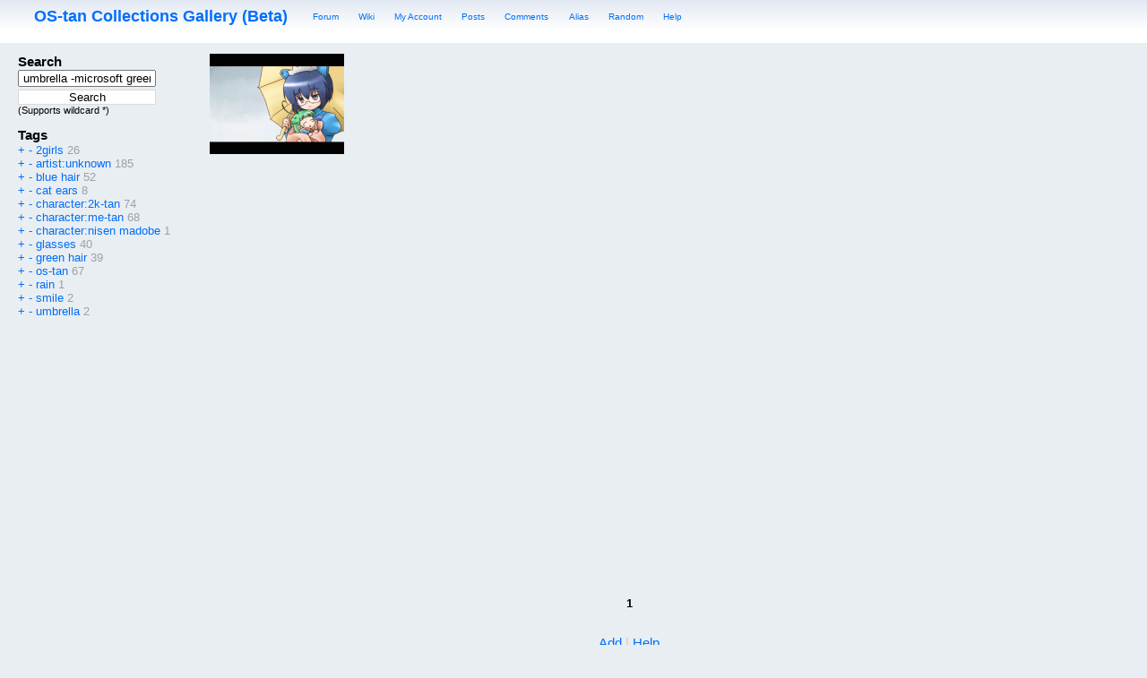

--- FILE ---
content_type: text/html; charset=UTF-8
request_url: https://www.ostan-collections.net/gelbooru/index.php?page=post&s=list&tags=umbrella+-microsoft+green_hair
body_size: 1938
content:
<!DOCTYPE html PUBLIC "-//W3C//DTD XHTML 1.0 Transitional//EN" "http://www.w3.org/TR/xhtml1/DTD/xhtml1-transitional.dtd">
	<html xmlns="http://www.w3.org/1999/xhtml" xml:lang="en" lang="en">
	<head>
	<title>OS-tan Collections Gallery (Beta)</title>
		<link rel="stylesheet" type="text/css" media="screen" href="https://www.ostan-collections.net/gelbooru/default.css?2" title="default" />
		<link rel="search" type="application/opensearchdescription+xml" title="OS-tan Collections Gallery (Beta)" href="https://www.ostan-collections.net/gelbooru//gelbooru.xml" />
		<meta http-equiv="content-type" content="text/html; charset=utf-8" />
		<meta name="description" content="A very large imageboard for Japanese related content that is anonymous." />
		<script src="https://www.ostan-collections.net/gelbooru/script/prototype.js?2" type="text/javascript"></script>
		<script src="https://www.ostan-collections.net/gelbooru/script/global.js?2" type="text/javascript"></script>
		<script src="https://www.ostan-collections.net/gelbooru/script/scriptaculous.js?2" type="text/javascript"></script>
		<script src="https://www.ostan-collections.net/gelbooru/script/builder.js?2" type="text/javascript"></script>
		<script src="https://www.ostan-collections.net/gelbooru/script/effects.js?2" type="text/javascript"></script>
		<script src="https://www.ostan-collections.net/gelbooru/script/dragdrop.js?2" type="text/javascript"></script>
		<script src="https://www.ostan-collections.net/gelbooru/script/controls.js?2" type="text/javascript"></script>
		<script src="https://www.ostan-collections.net/gelbooru/script/slider.js?2" type="text/javascript"></script>
		<script src="https://www.ostan-collections.net/gelbooru/script/notes.js?2" type="text/javascript"></script>
		<!--[if lt IE 7]>
			<script defer type="text/javascript" src="https://www.ostan-collections.net/gelbooru/script/pngfix.js?2"></script>
		<![endif]-->
	</head>
<body>
	<div class="header">
		<div class="center">
			<h2 class="siteName" id="site-title">
				<a href="https://www.ostan-collections.net/gelbooru/index.php">OS-tan Collections Gallery (Beta)</a>
			</h2>
			<ul class="flat-list" id="navbar">
				<li><a href="https://www.ostan-collections.net/gelbooru/../">Forum</a></li>
				<li><a href="https://www.ostan-collections.net/gelbooru/../wiki/">Wiki</a></li>
				<li><a href="https://www.ostan-collections.net/gelbooru/index.php?page=account">My Account</a></li>
				<li><a href="https://www.ostan-collections.net/gelbooru/index.php?page=post&amp;s=list&amp;tags=all">Posts</a></li>
				<li><a href="https://www.ostan-collections.net/gelbooru/index.php?page=comment&amp;s=list">Comments</a></li>
				<!--<li><a href="https://www.ostan-collections.net/gelbooru/index.php?page=users&amp;s=list">Users</a></li>-->
				<li><a href="https://www.ostan-collections.net/gelbooru/index.php?page=alias&amp;s=list">Alias</a></li>
				<li><a href="https://www.ostan-collections.net/gelbooru/index.php?page=post&amp;s=random">Random</a></li>
				<li><a href="https://www.ostan-collections.net/gelbooru/help/index.php">Help</a></li>
			</ul>
		</div>
	</div>
<div id="long-notice"></div>
<div id="notice" style="display: none;"></div>
<script type="text/javascript">
//<![CDATA[
var posts = {}; var pignored = {};
//]]>
</script>
<div id="content"><div id="post-list">
<div class="sidebar">
<div class="space">
<h5>Search</h5>
<form action="index.php?page=search" method="post">
	<div>
		<input id="tags" name="tags" style="width:142px;" type="text" value="umbrella -microsoft green_hair" />
		<br />
		<input name="commit" style="margin-top: 3px; background: #fff; border: 1px solid #dadada; width: 154px;" type="submit" value="Search" />
	</div>
</form>
<small>(Supports wildcard *)</small>
</div>
<div class="space"></div>
<div id="tag_list">
<h5>Tags</h5>
<ul id="tag_sidebar">

<li class="tag-type-general">
	<a href="index.php?page=post&amp;s=list&amp;tags=umbrella+-microsoft+green_hair+2girls">+</a>
	<a href="index.php?page=post&amp;s=list&amp;tags=umbrella+-microsoft+green_hair+-2girls">-</a>
	<a href="index.php?page=post&amp;s=list&amp;tags=2girls">2girls</a>
	<span style="color: #a0a0a0;"> 26</span>
</li>
<li class="tag-type-general">
	<a href="index.php?page=post&amp;s=list&amp;tags=umbrella+-microsoft+green_hair+artist%3Aunknown">+</a>
	<a href="index.php?page=post&amp;s=list&amp;tags=umbrella+-microsoft+green_hair+-artist%3Aunknown">-</a>
	<a href="index.php?page=post&amp;s=list&amp;tags=artist%3Aunknown">artist:unknown</a>
	<span style="color: #a0a0a0;"> 185</span>
</li>
<li class="tag-type-general">
	<a href="index.php?page=post&amp;s=list&amp;tags=umbrella+-microsoft+green_hair+blue_hair">+</a>
	<a href="index.php?page=post&amp;s=list&amp;tags=umbrella+-microsoft+green_hair+-blue_hair">-</a>
	<a href="index.php?page=post&amp;s=list&amp;tags=blue_hair">blue hair</a>
	<span style="color: #a0a0a0;"> 52</span>
</li>
<li class="tag-type-general">
	<a href="index.php?page=post&amp;s=list&amp;tags=umbrella+-microsoft+green_hair+cat_ears">+</a>
	<a href="index.php?page=post&amp;s=list&amp;tags=umbrella+-microsoft+green_hair+-cat_ears">-</a>
	<a href="index.php?page=post&amp;s=list&amp;tags=cat_ears">cat ears</a>
	<span style="color: #a0a0a0;"> 8</span>
</li>
<li class="tag-type-general">
	<a href="index.php?page=post&amp;s=list&amp;tags=umbrella+-microsoft+green_hair+character%3A2k-tan">+</a>
	<a href="index.php?page=post&amp;s=list&amp;tags=umbrella+-microsoft+green_hair+-character%3A2k-tan">-</a>
	<a href="index.php?page=post&amp;s=list&amp;tags=character%3A2k-tan">character:2k-tan</a>
	<span style="color: #a0a0a0;"> 74</span>
</li>
<li class="tag-type-general">
	<a href="index.php?page=post&amp;s=list&amp;tags=umbrella+-microsoft+green_hair+character%3Ame-tan">+</a>
	<a href="index.php?page=post&amp;s=list&amp;tags=umbrella+-microsoft+green_hair+-character%3Ame-tan">-</a>
	<a href="index.php?page=post&amp;s=list&amp;tags=character%3Ame-tan">character:me-tan</a>
	<span style="color: #a0a0a0;"> 68</span>
</li>
<li class="tag-type-general">
	<a href="index.php?page=post&amp;s=list&amp;tags=umbrella+-microsoft+green_hair+character%3Anisen_madobe">+</a>
	<a href="index.php?page=post&amp;s=list&amp;tags=umbrella+-microsoft+green_hair+-character%3Anisen_madobe">-</a>
	<a href="index.php?page=post&amp;s=list&amp;tags=character%3Anisen_madobe">character:nisen madobe</a>
	<span style="color: #a0a0a0;"> 1</span>
</li>
<li class="tag-type-general">
	<a href="index.php?page=post&amp;s=list&amp;tags=umbrella+-microsoft+green_hair+glasses">+</a>
	<a href="index.php?page=post&amp;s=list&amp;tags=umbrella+-microsoft+green_hair+-glasses">-</a>
	<a href="index.php?page=post&amp;s=list&amp;tags=glasses">glasses</a>
	<span style="color: #a0a0a0;"> 40</span>
</li>
<li class="tag-type-general">
	<a href="index.php?page=post&amp;s=list&amp;tags=umbrella+-microsoft+green_hair+green_hair">+</a>
	<a href="index.php?page=post&amp;s=list&amp;tags=umbrella+-microsoft+green_hair+-green_hair">-</a>
	<a href="index.php?page=post&amp;s=list&amp;tags=green_hair">green hair</a>
	<span style="color: #a0a0a0;"> 39</span>
</li>
<li class="tag-type-general">
	<a href="index.php?page=post&amp;s=list&amp;tags=umbrella+-microsoft+green_hair+os-tan">+</a>
	<a href="index.php?page=post&amp;s=list&amp;tags=umbrella+-microsoft+green_hair+-os-tan">-</a>
	<a href="index.php?page=post&amp;s=list&amp;tags=os-tan">os-tan</a>
	<span style="color: #a0a0a0;"> 67</span>
</li>
<li class="tag-type-general">
	<a href="index.php?page=post&amp;s=list&amp;tags=umbrella+-microsoft+green_hair+rain">+</a>
	<a href="index.php?page=post&amp;s=list&amp;tags=umbrella+-microsoft+green_hair+-rain">-</a>
	<a href="index.php?page=post&amp;s=list&amp;tags=rain">rain</a>
	<span style="color: #a0a0a0;"> 1</span>
</li>
<li class="tag-type-general">
	<a href="index.php?page=post&amp;s=list&amp;tags=umbrella+-microsoft+green_hair+smile">+</a>
	<a href="index.php?page=post&amp;s=list&amp;tags=umbrella+-microsoft+green_hair+-smile">-</a>
	<a href="index.php?page=post&amp;s=list&amp;tags=smile">smile</a>
	<span style="color: #a0a0a0;"> 2</span>
</li>
<li class="tag-type-general">
	<a href="index.php?page=post&amp;s=list&amp;tags=umbrella+-microsoft+green_hair+umbrella">+</a>
	<a href="index.php?page=post&amp;s=list&amp;tags=umbrella+-microsoft+green_hair+-umbrella">-</a>
	<a href="index.php?page=post&amp;s=list&amp;tags=umbrella">umbrella</a>
	<span style="color: #a0a0a0;"> 2</span>
</li><li><br /><br /></li></ul></div></div><div class="content"><div><span class="thumb"><a id="p9" href="index.php?page=post&amp;s=view&amp;id=9"><img src="https://www.ostan-collections.net/gelbooru/thumbnails//1/thumbnail_840b6c4b95961b11288275adb28defd2f8e2e7c3.jpeg" alt="post" border="0" title=" 2girls artist:unknown blue_hair cat_ears character:2k-tan character:me-tan character:nisen_madobe glasses green_hair os-tan rain smile umbrella  score:0 rating:Safe"/></a>
				<script type="text/javascript">
				//<![CDATA[
				posts[9] = {'tags':'2girls artist:unknown blue_hair cat_ears character:2k-tan character:me-tan character:nisen_madobe glasses green_hair os-tan rain smile umbrella'.split(/ /g), 'rating':'Safe', 'score':0, 'user':'Tasha04'}
				//]]>
				</script></span></div><br /><br /><div style='margin-top: 550px; text-align: right;'><a id="pi" href="#" onclick="showHideIgnored('0','pi'); return false;"></a></div><div id='paginator'><script type="text/javascript">
			//<![CDATA[
			filterPosts(posts)
			//]]>
			</script> <b>1</b> </div><div id="footer"><a href="index.php?page=post&amp;s=add">Add</a> | <a href="help/">Help</a></div><br /><br />
</div></div></div></body></html>
